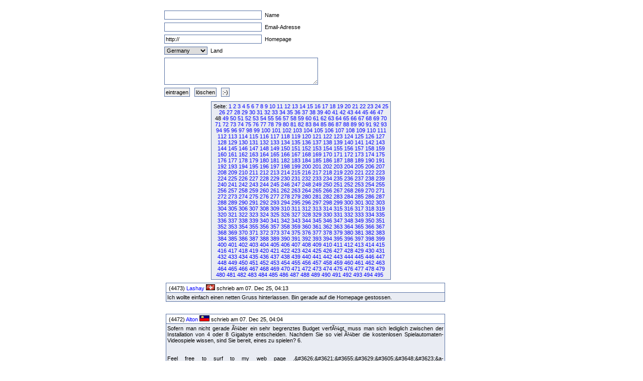

--- FILE ---
content_type: text/html
request_url: http://fruck-motorsport.de/guestbox/guestbox.php?0&270&870&1770&1630&1310&1050&4050&5650&4510&4080&130&2320&690&Anfangsposition=470
body_size: 5468
content:
  <!DOCTYPE HTML PUBLIC "-//W3C//DTD XHTML 1.0 Transitional//EN" "http://www.w3.org/TR/xhtml1/DTD/xhtml1-transitional.dtd">

  <html>
    <head>
      <title>Guestbox 0.95</title>
      <link rel="stylesheet" href="./gb_style.css" type="text/css" />
      <meta http-equiv="Content-Type" content="text/html; charset=iso-8859-1" />
      <meta name=keywords content="Guestbox, Gästebuch, Guestbook, PHP, Script, Skript, Scripts, Michael, Salzer, www.flinkthink.ch, Salzer Design, Webdesign, Gratis, 0.95" />
      <meta name="generator" content="Michael Salzer www.flinkthink.ch" />
      <meta name="language" content="German, de, deutsch" />
      <script type="text/javascript" src="javascript.js"></script>
    </head>
    <body>
      <div id="all">
        <form action="/guestbox/guestbox.php?0&amp;270&amp;870&amp;1770&amp;1630&amp;1310&amp;1050&amp;4050&amp;5650&amp;4510&amp;4080&amp;130&amp;2320&amp;690&amp;Anfangsposition=470" name="sms" METHOD="post" onSubmit="return ueberpruefe();">
    <!-- ANFANG DER FALLE -->
    <div style="width:0px;height:0px;overflow:hidden;display:none">
    URL: <input type=text name=url /><br />
    Text: <input type=text name=text /><br />

    Name: <input type=text name=name /><br />
    Email: <input type=text name=mail /><br />
    </div>
    <!-- ENDE DER FALLE -->
<input type="text" name="namexy" value="" size="30" maxlength="40" /> Name<br />
<input type="text" name="mailxy" value="" size="30" maxlength="60" /> Email-Adresse<br />
<input type="text" name="urlxy" value="http://" size="30" /> Homepage<br />
<select name="nationxy">
  <option value="Austria">Austria</option><option value="France">France</option><option value="Germany" selected="selected">Germany</option><option value="Liechtenstein">Liechtenstein</option><option value="Luxembourg">Luxembourg</option><option value="Switzerland">Switzerland</option></select> Land <br />
<textarea name="textxy" cols="35" rows="4"></textarea> <br />
<input type="hidden" name="spamnr" value="23783.1765474390" /><input type="submit" name="gesendet" value="eintragen" /> <input type="reset" name="reset" value="l&ouml;schen" /> <input onClick="window.open('./smilies.php','Name','toolbar=no,status=no,menubar=no,width=95,height=145')" type="button" name="smilies" value=":-)" />
</form><div class="hinweis"><div>Seite:&nbsp;<a href="/guestbox/guestbox.php?0&270&870&1770&1630&1310&1050&4050&5650&4510&4080&130&2320&690&470&amp;Anfangsposition=0">1</a> <a href="/guestbox/guestbox.php?0&270&870&1770&1630&1310&1050&4050&5650&4510&4080&130&2320&690&470&amp;Anfangsposition=10">2</a> <a href="/guestbox/guestbox.php?0&270&870&1770&1630&1310&1050&4050&5650&4510&4080&130&2320&690&470&amp;Anfangsposition=20">3</a> <a href="/guestbox/guestbox.php?0&270&870&1770&1630&1310&1050&4050&5650&4510&4080&130&2320&690&470&amp;Anfangsposition=30">4</a> <a href="/guestbox/guestbox.php?0&270&870&1770&1630&1310&1050&4050&5650&4510&4080&130&2320&690&470&amp;Anfangsposition=40">5</a> <a href="/guestbox/guestbox.php?0&270&870&1770&1630&1310&1050&4050&5650&4510&4080&130&2320&690&470&amp;Anfangsposition=50">6</a> <a href="/guestbox/guestbox.php?0&270&870&1770&1630&1310&1050&4050&5650&4510&4080&130&2320&690&470&amp;Anfangsposition=60">7</a> <a href="/guestbox/guestbox.php?0&270&870&1770&1630&1310&1050&4050&5650&4510&4080&130&2320&690&470&amp;Anfangsposition=70">8</a> <a href="/guestbox/guestbox.php?0&270&870&1770&1630&1310&1050&4050&5650&4510&4080&130&2320&690&470&amp;Anfangsposition=80">9</a> <a href="/guestbox/guestbox.php?0&270&870&1770&1630&1310&1050&4050&5650&4510&4080&130&2320&690&470&amp;Anfangsposition=90">10</a> <a href="/guestbox/guestbox.php?0&270&870&1770&1630&1310&1050&4050&5650&4510&4080&130&2320&690&470&amp;Anfangsposition=100">11</a> <a href="/guestbox/guestbox.php?0&270&870&1770&1630&1310&1050&4050&5650&4510&4080&130&2320&690&470&amp;Anfangsposition=110">12</a> <a href="/guestbox/guestbox.php?0&270&870&1770&1630&1310&1050&4050&5650&4510&4080&130&2320&690&470&amp;Anfangsposition=120">13</a> <a href="/guestbox/guestbox.php?0&270&870&1770&1630&1310&1050&4050&5650&4510&4080&130&2320&690&470&amp;Anfangsposition=130">14</a> <a href="/guestbox/guestbox.php?0&270&870&1770&1630&1310&1050&4050&5650&4510&4080&130&2320&690&470&amp;Anfangsposition=140">15</a> <a href="/guestbox/guestbox.php?0&270&870&1770&1630&1310&1050&4050&5650&4510&4080&130&2320&690&470&amp;Anfangsposition=150">16</a> <a href="/guestbox/guestbox.php?0&270&870&1770&1630&1310&1050&4050&5650&4510&4080&130&2320&690&470&amp;Anfangsposition=160">17</a> <a href="/guestbox/guestbox.php?0&270&870&1770&1630&1310&1050&4050&5650&4510&4080&130&2320&690&470&amp;Anfangsposition=170">18</a> <a href="/guestbox/guestbox.php?0&270&870&1770&1630&1310&1050&4050&5650&4510&4080&130&2320&690&470&amp;Anfangsposition=180">19</a> <a href="/guestbox/guestbox.php?0&270&870&1770&1630&1310&1050&4050&5650&4510&4080&130&2320&690&470&amp;Anfangsposition=190">20</a> <a href="/guestbox/guestbox.php?0&270&870&1770&1630&1310&1050&4050&5650&4510&4080&130&2320&690&470&amp;Anfangsposition=200">21</a> <a href="/guestbox/guestbox.php?0&270&870&1770&1630&1310&1050&4050&5650&4510&4080&130&2320&690&470&amp;Anfangsposition=210">22</a> <a href="/guestbox/guestbox.php?0&270&870&1770&1630&1310&1050&4050&5650&4510&4080&130&2320&690&470&amp;Anfangsposition=220">23</a> <a href="/guestbox/guestbox.php?0&270&870&1770&1630&1310&1050&4050&5650&4510&4080&130&2320&690&470&amp;Anfangsposition=230">24</a> <a href="/guestbox/guestbox.php?0&270&870&1770&1630&1310&1050&4050&5650&4510&4080&130&2320&690&470&amp;Anfangsposition=240">25</a> <a href="/guestbox/guestbox.php?0&270&870&1770&1630&1310&1050&4050&5650&4510&4080&130&2320&690&470&amp;Anfangsposition=250">26</a> <a href="/guestbox/guestbox.php?0&270&870&1770&1630&1310&1050&4050&5650&4510&4080&130&2320&690&470&amp;Anfangsposition=260">27</a> <a href="/guestbox/guestbox.php?0&270&870&1770&1630&1310&1050&4050&5650&4510&4080&130&2320&690&470&amp;Anfangsposition=270">28</a> <a href="/guestbox/guestbox.php?0&270&870&1770&1630&1310&1050&4050&5650&4510&4080&130&2320&690&470&amp;Anfangsposition=280">29</a> <a href="/guestbox/guestbox.php?0&270&870&1770&1630&1310&1050&4050&5650&4510&4080&130&2320&690&470&amp;Anfangsposition=290">30</a> <a href="/guestbox/guestbox.php?0&270&870&1770&1630&1310&1050&4050&5650&4510&4080&130&2320&690&470&amp;Anfangsposition=300">31</a> <a href="/guestbox/guestbox.php?0&270&870&1770&1630&1310&1050&4050&5650&4510&4080&130&2320&690&470&amp;Anfangsposition=310">32</a> <a href="/guestbox/guestbox.php?0&270&870&1770&1630&1310&1050&4050&5650&4510&4080&130&2320&690&470&amp;Anfangsposition=320">33</a> <a href="/guestbox/guestbox.php?0&270&870&1770&1630&1310&1050&4050&5650&4510&4080&130&2320&690&470&amp;Anfangsposition=330">34</a> <a href="/guestbox/guestbox.php?0&270&870&1770&1630&1310&1050&4050&5650&4510&4080&130&2320&690&470&amp;Anfangsposition=340">35</a> <a href="/guestbox/guestbox.php?0&270&870&1770&1630&1310&1050&4050&5650&4510&4080&130&2320&690&470&amp;Anfangsposition=350">36</a> <a href="/guestbox/guestbox.php?0&270&870&1770&1630&1310&1050&4050&5650&4510&4080&130&2320&690&470&amp;Anfangsposition=360">37</a> <a href="/guestbox/guestbox.php?0&270&870&1770&1630&1310&1050&4050&5650&4510&4080&130&2320&690&470&amp;Anfangsposition=370">38</a> <a href="/guestbox/guestbox.php?0&270&870&1770&1630&1310&1050&4050&5650&4510&4080&130&2320&690&470&amp;Anfangsposition=380">39</a> <a href="/guestbox/guestbox.php?0&270&870&1770&1630&1310&1050&4050&5650&4510&4080&130&2320&690&470&amp;Anfangsposition=390">40</a> <a href="/guestbox/guestbox.php?0&270&870&1770&1630&1310&1050&4050&5650&4510&4080&130&2320&690&470&amp;Anfangsposition=400">41</a> <a href="/guestbox/guestbox.php?0&270&870&1770&1630&1310&1050&4050&5650&4510&4080&130&2320&690&470&amp;Anfangsposition=410">42</a> <a href="/guestbox/guestbox.php?0&270&870&1770&1630&1310&1050&4050&5650&4510&4080&130&2320&690&470&amp;Anfangsposition=420">43</a> <a href="/guestbox/guestbox.php?0&270&870&1770&1630&1310&1050&4050&5650&4510&4080&130&2320&690&470&amp;Anfangsposition=430">44</a> <a href="/guestbox/guestbox.php?0&270&870&1770&1630&1310&1050&4050&5650&4510&4080&130&2320&690&470&amp;Anfangsposition=440">45</a> <a href="/guestbox/guestbox.php?0&270&870&1770&1630&1310&1050&4050&5650&4510&4080&130&2320&690&470&amp;Anfangsposition=450">46</a> <a href="/guestbox/guestbox.php?0&270&870&1770&1630&1310&1050&4050&5650&4510&4080&130&2320&690&470&amp;Anfangsposition=460">47</a> 48&nbsp;<a href="/guestbox/guestbox.php?0&270&870&1770&1630&1310&1050&4050&5650&4510&4080&130&2320&690&470&amp;Anfangsposition=480">49</a> <a href="/guestbox/guestbox.php?0&270&870&1770&1630&1310&1050&4050&5650&4510&4080&130&2320&690&470&amp;Anfangsposition=490">50</a> <a href="/guestbox/guestbox.php?0&270&870&1770&1630&1310&1050&4050&5650&4510&4080&130&2320&690&470&amp;Anfangsposition=500">51</a> <a href="/guestbox/guestbox.php?0&270&870&1770&1630&1310&1050&4050&5650&4510&4080&130&2320&690&470&amp;Anfangsposition=510">52</a> <a href="/guestbox/guestbox.php?0&270&870&1770&1630&1310&1050&4050&5650&4510&4080&130&2320&690&470&amp;Anfangsposition=520">53</a> <a href="/guestbox/guestbox.php?0&270&870&1770&1630&1310&1050&4050&5650&4510&4080&130&2320&690&470&amp;Anfangsposition=530">54</a> <a href="/guestbox/guestbox.php?0&270&870&1770&1630&1310&1050&4050&5650&4510&4080&130&2320&690&470&amp;Anfangsposition=540">55</a> <a href="/guestbox/guestbox.php?0&270&870&1770&1630&1310&1050&4050&5650&4510&4080&130&2320&690&470&amp;Anfangsposition=550">56</a> <a href="/guestbox/guestbox.php?0&270&870&1770&1630&1310&1050&4050&5650&4510&4080&130&2320&690&470&amp;Anfangsposition=560">57</a> <a href="/guestbox/guestbox.php?0&270&870&1770&1630&1310&1050&4050&5650&4510&4080&130&2320&690&470&amp;Anfangsposition=570">58</a> <a href="/guestbox/guestbox.php?0&270&870&1770&1630&1310&1050&4050&5650&4510&4080&130&2320&690&470&amp;Anfangsposition=580">59</a> <a href="/guestbox/guestbox.php?0&270&870&1770&1630&1310&1050&4050&5650&4510&4080&130&2320&690&470&amp;Anfangsposition=590">60</a> <a href="/guestbox/guestbox.php?0&270&870&1770&1630&1310&1050&4050&5650&4510&4080&130&2320&690&470&amp;Anfangsposition=600">61</a> <a href="/guestbox/guestbox.php?0&270&870&1770&1630&1310&1050&4050&5650&4510&4080&130&2320&690&470&amp;Anfangsposition=610">62</a> <a href="/guestbox/guestbox.php?0&270&870&1770&1630&1310&1050&4050&5650&4510&4080&130&2320&690&470&amp;Anfangsposition=620">63</a> <a href="/guestbox/guestbox.php?0&270&870&1770&1630&1310&1050&4050&5650&4510&4080&130&2320&690&470&amp;Anfangsposition=630">64</a> <a href="/guestbox/guestbox.php?0&270&870&1770&1630&1310&1050&4050&5650&4510&4080&130&2320&690&470&amp;Anfangsposition=640">65</a> <a href="/guestbox/guestbox.php?0&270&870&1770&1630&1310&1050&4050&5650&4510&4080&130&2320&690&470&amp;Anfangsposition=650">66</a> <a href="/guestbox/guestbox.php?0&270&870&1770&1630&1310&1050&4050&5650&4510&4080&130&2320&690&470&amp;Anfangsposition=660">67</a> <a href="/guestbox/guestbox.php?0&270&870&1770&1630&1310&1050&4050&5650&4510&4080&130&2320&690&470&amp;Anfangsposition=670">68</a> <a href="/guestbox/guestbox.php?0&270&870&1770&1630&1310&1050&4050&5650&4510&4080&130&2320&690&470&amp;Anfangsposition=680">69</a> <a href="/guestbox/guestbox.php?0&270&870&1770&1630&1310&1050&4050&5650&4510&4080&130&2320&690&470&amp;Anfangsposition=690">70</a> <a href="/guestbox/guestbox.php?0&270&870&1770&1630&1310&1050&4050&5650&4510&4080&130&2320&690&470&amp;Anfangsposition=700">71</a> <a href="/guestbox/guestbox.php?0&270&870&1770&1630&1310&1050&4050&5650&4510&4080&130&2320&690&470&amp;Anfangsposition=710">72</a> <a href="/guestbox/guestbox.php?0&270&870&1770&1630&1310&1050&4050&5650&4510&4080&130&2320&690&470&amp;Anfangsposition=720">73</a> <a href="/guestbox/guestbox.php?0&270&870&1770&1630&1310&1050&4050&5650&4510&4080&130&2320&690&470&amp;Anfangsposition=730">74</a> <a href="/guestbox/guestbox.php?0&270&870&1770&1630&1310&1050&4050&5650&4510&4080&130&2320&690&470&amp;Anfangsposition=740">75</a> <a href="/guestbox/guestbox.php?0&270&870&1770&1630&1310&1050&4050&5650&4510&4080&130&2320&690&470&amp;Anfangsposition=750">76</a> <a href="/guestbox/guestbox.php?0&270&870&1770&1630&1310&1050&4050&5650&4510&4080&130&2320&690&470&amp;Anfangsposition=760">77</a> <a href="/guestbox/guestbox.php?0&270&870&1770&1630&1310&1050&4050&5650&4510&4080&130&2320&690&470&amp;Anfangsposition=770">78</a> <a href="/guestbox/guestbox.php?0&270&870&1770&1630&1310&1050&4050&5650&4510&4080&130&2320&690&470&amp;Anfangsposition=780">79</a> <a href="/guestbox/guestbox.php?0&270&870&1770&1630&1310&1050&4050&5650&4510&4080&130&2320&690&470&amp;Anfangsposition=790">80</a> <a href="/guestbox/guestbox.php?0&270&870&1770&1630&1310&1050&4050&5650&4510&4080&130&2320&690&470&amp;Anfangsposition=800">81</a> <a href="/guestbox/guestbox.php?0&270&870&1770&1630&1310&1050&4050&5650&4510&4080&130&2320&690&470&amp;Anfangsposition=810">82</a> <a href="/guestbox/guestbox.php?0&270&870&1770&1630&1310&1050&4050&5650&4510&4080&130&2320&690&470&amp;Anfangsposition=820">83</a> <a href="/guestbox/guestbox.php?0&270&870&1770&1630&1310&1050&4050&5650&4510&4080&130&2320&690&470&amp;Anfangsposition=830">84</a> <a href="/guestbox/guestbox.php?0&270&870&1770&1630&1310&1050&4050&5650&4510&4080&130&2320&690&470&amp;Anfangsposition=840">85</a> <a href="/guestbox/guestbox.php?0&270&870&1770&1630&1310&1050&4050&5650&4510&4080&130&2320&690&470&amp;Anfangsposition=850">86</a> <a href="/guestbox/guestbox.php?0&270&870&1770&1630&1310&1050&4050&5650&4510&4080&130&2320&690&470&amp;Anfangsposition=860">87</a> <a href="/guestbox/guestbox.php?0&270&870&1770&1630&1310&1050&4050&5650&4510&4080&130&2320&690&470&amp;Anfangsposition=870">88</a> <a href="/guestbox/guestbox.php?0&270&870&1770&1630&1310&1050&4050&5650&4510&4080&130&2320&690&470&amp;Anfangsposition=880">89</a> <a href="/guestbox/guestbox.php?0&270&870&1770&1630&1310&1050&4050&5650&4510&4080&130&2320&690&470&amp;Anfangsposition=890">90</a> <a href="/guestbox/guestbox.php?0&270&870&1770&1630&1310&1050&4050&5650&4510&4080&130&2320&690&470&amp;Anfangsposition=900">91</a> <a href="/guestbox/guestbox.php?0&270&870&1770&1630&1310&1050&4050&5650&4510&4080&130&2320&690&470&amp;Anfangsposition=910">92</a> <a href="/guestbox/guestbox.php?0&270&870&1770&1630&1310&1050&4050&5650&4510&4080&130&2320&690&470&amp;Anfangsposition=920">93</a> <a href="/guestbox/guestbox.php?0&270&870&1770&1630&1310&1050&4050&5650&4510&4080&130&2320&690&470&amp;Anfangsposition=930">94</a> <a href="/guestbox/guestbox.php?0&270&870&1770&1630&1310&1050&4050&5650&4510&4080&130&2320&690&470&amp;Anfangsposition=940">95</a> <a href="/guestbox/guestbox.php?0&270&870&1770&1630&1310&1050&4050&5650&4510&4080&130&2320&690&470&amp;Anfangsposition=950">96</a> <a href="/guestbox/guestbox.php?0&270&870&1770&1630&1310&1050&4050&5650&4510&4080&130&2320&690&470&amp;Anfangsposition=960">97</a> <a href="/guestbox/guestbox.php?0&270&870&1770&1630&1310&1050&4050&5650&4510&4080&130&2320&690&470&amp;Anfangsposition=970">98</a> <a href="/guestbox/guestbox.php?0&270&870&1770&1630&1310&1050&4050&5650&4510&4080&130&2320&690&470&amp;Anfangsposition=980">99</a> <a href="/guestbox/guestbox.php?0&270&870&1770&1630&1310&1050&4050&5650&4510&4080&130&2320&690&470&amp;Anfangsposition=990">100</a> <a href="/guestbox/guestbox.php?0&270&870&1770&1630&1310&1050&4050&5650&4510&4080&130&2320&690&470&amp;Anfangsposition=1000">101</a> <a href="/guestbox/guestbox.php?0&270&870&1770&1630&1310&1050&4050&5650&4510&4080&130&2320&690&470&amp;Anfangsposition=1010">102</a> <a href="/guestbox/guestbox.php?0&270&870&1770&1630&1310&1050&4050&5650&4510&4080&130&2320&690&470&amp;Anfangsposition=1020">103</a> <a href="/guestbox/guestbox.php?0&270&870&1770&1630&1310&1050&4050&5650&4510&4080&130&2320&690&470&amp;Anfangsposition=1030">104</a> <a href="/guestbox/guestbox.php?0&270&870&1770&1630&1310&1050&4050&5650&4510&4080&130&2320&690&470&amp;Anfangsposition=1040">105</a> <a href="/guestbox/guestbox.php?0&270&870&1770&1630&1310&1050&4050&5650&4510&4080&130&2320&690&470&amp;Anfangsposition=1050">106</a> <a href="/guestbox/guestbox.php?0&270&870&1770&1630&1310&1050&4050&5650&4510&4080&130&2320&690&470&amp;Anfangsposition=1060">107</a> <a href="/guestbox/guestbox.php?0&270&870&1770&1630&1310&1050&4050&5650&4510&4080&130&2320&690&470&amp;Anfangsposition=1070">108</a> <a href="/guestbox/guestbox.php?0&270&870&1770&1630&1310&1050&4050&5650&4510&4080&130&2320&690&470&amp;Anfangsposition=1080">109</a> <a href="/guestbox/guestbox.php?0&270&870&1770&1630&1310&1050&4050&5650&4510&4080&130&2320&690&470&amp;Anfangsposition=1090">110</a> <a href="/guestbox/guestbox.php?0&270&870&1770&1630&1310&1050&4050&5650&4510&4080&130&2320&690&470&amp;Anfangsposition=1100">111</a> <a href="/guestbox/guestbox.php?0&270&870&1770&1630&1310&1050&4050&5650&4510&4080&130&2320&690&470&amp;Anfangsposition=1110">112</a> <a href="/guestbox/guestbox.php?0&270&870&1770&1630&1310&1050&4050&5650&4510&4080&130&2320&690&470&amp;Anfangsposition=1120">113</a> <a href="/guestbox/guestbox.php?0&270&870&1770&1630&1310&1050&4050&5650&4510&4080&130&2320&690&470&amp;Anfangsposition=1130">114</a> <a href="/guestbox/guestbox.php?0&270&870&1770&1630&1310&1050&4050&5650&4510&4080&130&2320&690&470&amp;Anfangsposition=1140">115</a> <a href="/guestbox/guestbox.php?0&270&870&1770&1630&1310&1050&4050&5650&4510&4080&130&2320&690&470&amp;Anfangsposition=1150">116</a> <a href="/guestbox/guestbox.php?0&270&870&1770&1630&1310&1050&4050&5650&4510&4080&130&2320&690&470&amp;Anfangsposition=1160">117</a> <a href="/guestbox/guestbox.php?0&270&870&1770&1630&1310&1050&4050&5650&4510&4080&130&2320&690&470&amp;Anfangsposition=1170">118</a> <a href="/guestbox/guestbox.php?0&270&870&1770&1630&1310&1050&4050&5650&4510&4080&130&2320&690&470&amp;Anfangsposition=1180">119</a> <a href="/guestbox/guestbox.php?0&270&870&1770&1630&1310&1050&4050&5650&4510&4080&130&2320&690&470&amp;Anfangsposition=1190">120</a> <a href="/guestbox/guestbox.php?0&270&870&1770&1630&1310&1050&4050&5650&4510&4080&130&2320&690&470&amp;Anfangsposition=1200">121</a> <a href="/guestbox/guestbox.php?0&270&870&1770&1630&1310&1050&4050&5650&4510&4080&130&2320&690&470&amp;Anfangsposition=1210">122</a> <a href="/guestbox/guestbox.php?0&270&870&1770&1630&1310&1050&4050&5650&4510&4080&130&2320&690&470&amp;Anfangsposition=1220">123</a> <a href="/guestbox/guestbox.php?0&270&870&1770&1630&1310&1050&4050&5650&4510&4080&130&2320&690&470&amp;Anfangsposition=1230">124</a> <a href="/guestbox/guestbox.php?0&270&870&1770&1630&1310&1050&4050&5650&4510&4080&130&2320&690&470&amp;Anfangsposition=1240">125</a> <a href="/guestbox/guestbox.php?0&270&870&1770&1630&1310&1050&4050&5650&4510&4080&130&2320&690&470&amp;Anfangsposition=1250">126</a> <a href="/guestbox/guestbox.php?0&270&870&1770&1630&1310&1050&4050&5650&4510&4080&130&2320&690&470&amp;Anfangsposition=1260">127</a> <a href="/guestbox/guestbox.php?0&270&870&1770&1630&1310&1050&4050&5650&4510&4080&130&2320&690&470&amp;Anfangsposition=1270">128</a> <a href="/guestbox/guestbox.php?0&270&870&1770&1630&1310&1050&4050&5650&4510&4080&130&2320&690&470&amp;Anfangsposition=1280">129</a> <a href="/guestbox/guestbox.php?0&270&870&1770&1630&1310&1050&4050&5650&4510&4080&130&2320&690&470&amp;Anfangsposition=1290">130</a> <a href="/guestbox/guestbox.php?0&270&870&1770&1630&1310&1050&4050&5650&4510&4080&130&2320&690&470&amp;Anfangsposition=1300">131</a> <a href="/guestbox/guestbox.php?0&270&870&1770&1630&1310&1050&4050&5650&4510&4080&130&2320&690&470&amp;Anfangsposition=1310">132</a> <a href="/guestbox/guestbox.php?0&270&870&1770&1630&1310&1050&4050&5650&4510&4080&130&2320&690&470&amp;Anfangsposition=1320">133</a> <a href="/guestbox/guestbox.php?0&270&870&1770&1630&1310&1050&4050&5650&4510&4080&130&2320&690&470&amp;Anfangsposition=1330">134</a> <a href="/guestbox/guestbox.php?0&270&870&1770&1630&1310&1050&4050&5650&4510&4080&130&2320&690&470&amp;Anfangsposition=1340">135</a> <a href="/guestbox/guestbox.php?0&270&870&1770&1630&1310&1050&4050&5650&4510&4080&130&2320&690&470&amp;Anfangsposition=1350">136</a> <a href="/guestbox/guestbox.php?0&270&870&1770&1630&1310&1050&4050&5650&4510&4080&130&2320&690&470&amp;Anfangsposition=1360">137</a> <a href="/guestbox/guestbox.php?0&270&870&1770&1630&1310&1050&4050&5650&4510&4080&130&2320&690&470&amp;Anfangsposition=1370">138</a> <a href="/guestbox/guestbox.php?0&270&870&1770&1630&1310&1050&4050&5650&4510&4080&130&2320&690&470&amp;Anfangsposition=1380">139</a> <a href="/guestbox/guestbox.php?0&270&870&1770&1630&1310&1050&4050&5650&4510&4080&130&2320&690&470&amp;Anfangsposition=1390">140</a> <a href="/guestbox/guestbox.php?0&270&870&1770&1630&1310&1050&4050&5650&4510&4080&130&2320&690&470&amp;Anfangsposition=1400">141</a> <a href="/guestbox/guestbox.php?0&270&870&1770&1630&1310&1050&4050&5650&4510&4080&130&2320&690&470&amp;Anfangsposition=1410">142</a> <a href="/guestbox/guestbox.php?0&270&870&1770&1630&1310&1050&4050&5650&4510&4080&130&2320&690&470&amp;Anfangsposition=1420">143</a> <a href="/guestbox/guestbox.php?0&270&870&1770&1630&1310&1050&4050&5650&4510&4080&130&2320&690&470&amp;Anfangsposition=1430">144</a> <a href="/guestbox/guestbox.php?0&270&870&1770&1630&1310&1050&4050&5650&4510&4080&130&2320&690&470&amp;Anfangsposition=1440">145</a> <a href="/guestbox/guestbox.php?0&270&870&1770&1630&1310&1050&4050&5650&4510&4080&130&2320&690&470&amp;Anfangsposition=1450">146</a> <a href="/guestbox/guestbox.php?0&270&870&1770&1630&1310&1050&4050&5650&4510&4080&130&2320&690&470&amp;Anfangsposition=1460">147</a> <a href="/guestbox/guestbox.php?0&270&870&1770&1630&1310&1050&4050&5650&4510&4080&130&2320&690&470&amp;Anfangsposition=1470">148</a> <a href="/guestbox/guestbox.php?0&270&870&1770&1630&1310&1050&4050&5650&4510&4080&130&2320&690&470&amp;Anfangsposition=1480">149</a> <a href="/guestbox/guestbox.php?0&270&870&1770&1630&1310&1050&4050&5650&4510&4080&130&2320&690&470&amp;Anfangsposition=1490">150</a> <a href="/guestbox/guestbox.php?0&270&870&1770&1630&1310&1050&4050&5650&4510&4080&130&2320&690&470&amp;Anfangsposition=1500">151</a> <a href="/guestbox/guestbox.php?0&270&870&1770&1630&1310&1050&4050&5650&4510&4080&130&2320&690&470&amp;Anfangsposition=1510">152</a> <a href="/guestbox/guestbox.php?0&270&870&1770&1630&1310&1050&4050&5650&4510&4080&130&2320&690&470&amp;Anfangsposition=1520">153</a> <a href="/guestbox/guestbox.php?0&270&870&1770&1630&1310&1050&4050&5650&4510&4080&130&2320&690&470&amp;Anfangsposition=1530">154</a> <a href="/guestbox/guestbox.php?0&270&870&1770&1630&1310&1050&4050&5650&4510&4080&130&2320&690&470&amp;Anfangsposition=1540">155</a> <a href="/guestbox/guestbox.php?0&270&870&1770&1630&1310&1050&4050&5650&4510&4080&130&2320&690&470&amp;Anfangsposition=1550">156</a> <a href="/guestbox/guestbox.php?0&270&870&1770&1630&1310&1050&4050&5650&4510&4080&130&2320&690&470&amp;Anfangsposition=1560">157</a> <a href="/guestbox/guestbox.php?0&270&870&1770&1630&1310&1050&4050&5650&4510&4080&130&2320&690&470&amp;Anfangsposition=1570">158</a> <a href="/guestbox/guestbox.php?0&270&870&1770&1630&1310&1050&4050&5650&4510&4080&130&2320&690&470&amp;Anfangsposition=1580">159</a> <a href="/guestbox/guestbox.php?0&270&870&1770&1630&1310&1050&4050&5650&4510&4080&130&2320&690&470&amp;Anfangsposition=1590">160</a> <a href="/guestbox/guestbox.php?0&270&870&1770&1630&1310&1050&4050&5650&4510&4080&130&2320&690&470&amp;Anfangsposition=1600">161</a> <a href="/guestbox/guestbox.php?0&270&870&1770&1630&1310&1050&4050&5650&4510&4080&130&2320&690&470&amp;Anfangsposition=1610">162</a> <a href="/guestbox/guestbox.php?0&270&870&1770&1630&1310&1050&4050&5650&4510&4080&130&2320&690&470&amp;Anfangsposition=1620">163</a> <a href="/guestbox/guestbox.php?0&270&870&1770&1630&1310&1050&4050&5650&4510&4080&130&2320&690&470&amp;Anfangsposition=1630">164</a> <a href="/guestbox/guestbox.php?0&270&870&1770&1630&1310&1050&4050&5650&4510&4080&130&2320&690&470&amp;Anfangsposition=1640">165</a> <a href="/guestbox/guestbox.php?0&270&870&1770&1630&1310&1050&4050&5650&4510&4080&130&2320&690&470&amp;Anfangsposition=1650">166</a> <a href="/guestbox/guestbox.php?0&270&870&1770&1630&1310&1050&4050&5650&4510&4080&130&2320&690&470&amp;Anfangsposition=1660">167</a> <a href="/guestbox/guestbox.php?0&270&870&1770&1630&1310&1050&4050&5650&4510&4080&130&2320&690&470&amp;Anfangsposition=1670">168</a> <a href="/guestbox/guestbox.php?0&270&870&1770&1630&1310&1050&4050&5650&4510&4080&130&2320&690&470&amp;Anfangsposition=1680">169</a> <a href="/guestbox/guestbox.php?0&270&870&1770&1630&1310&1050&4050&5650&4510&4080&130&2320&690&470&amp;Anfangsposition=1690">170</a> <a href="/guestbox/guestbox.php?0&270&870&1770&1630&1310&1050&4050&5650&4510&4080&130&2320&690&470&amp;Anfangsposition=1700">171</a> <a href="/guestbox/guestbox.php?0&270&870&1770&1630&1310&1050&4050&5650&4510&4080&130&2320&690&470&amp;Anfangsposition=1710">172</a> <a href="/guestbox/guestbox.php?0&270&870&1770&1630&1310&1050&4050&5650&4510&4080&130&2320&690&470&amp;Anfangsposition=1720">173</a> <a href="/guestbox/guestbox.php?0&270&870&1770&1630&1310&1050&4050&5650&4510&4080&130&2320&690&470&amp;Anfangsposition=1730">174</a> <a href="/guestbox/guestbox.php?0&270&870&1770&1630&1310&1050&4050&5650&4510&4080&130&2320&690&470&amp;Anfangsposition=1740">175</a> <a href="/guestbox/guestbox.php?0&270&870&1770&1630&1310&1050&4050&5650&4510&4080&130&2320&690&470&amp;Anfangsposition=1750">176</a> <a href="/guestbox/guestbox.php?0&270&870&1770&1630&1310&1050&4050&5650&4510&4080&130&2320&690&470&amp;Anfangsposition=1760">177</a> <a href="/guestbox/guestbox.php?0&270&870&1770&1630&1310&1050&4050&5650&4510&4080&130&2320&690&470&amp;Anfangsposition=1770">178</a> <a href="/guestbox/guestbox.php?0&270&870&1770&1630&1310&1050&4050&5650&4510&4080&130&2320&690&470&amp;Anfangsposition=1780">179</a> <a href="/guestbox/guestbox.php?0&270&870&1770&1630&1310&1050&4050&5650&4510&4080&130&2320&690&470&amp;Anfangsposition=1790">180</a> <a href="/guestbox/guestbox.php?0&270&870&1770&1630&1310&1050&4050&5650&4510&4080&130&2320&690&470&amp;Anfangsposition=1800">181</a> <a href="/guestbox/guestbox.php?0&270&870&1770&1630&1310&1050&4050&5650&4510&4080&130&2320&690&470&amp;Anfangsposition=1810">182</a> <a href="/guestbox/guestbox.php?0&270&870&1770&1630&1310&1050&4050&5650&4510&4080&130&2320&690&470&amp;Anfangsposition=1820">183</a> <a href="/guestbox/guestbox.php?0&270&870&1770&1630&1310&1050&4050&5650&4510&4080&130&2320&690&470&amp;Anfangsposition=1830">184</a> <a href="/guestbox/guestbox.php?0&270&870&1770&1630&1310&1050&4050&5650&4510&4080&130&2320&690&470&amp;Anfangsposition=1840">185</a> <a href="/guestbox/guestbox.php?0&270&870&1770&1630&1310&1050&4050&5650&4510&4080&130&2320&690&470&amp;Anfangsposition=1850">186</a> <a href="/guestbox/guestbox.php?0&270&870&1770&1630&1310&1050&4050&5650&4510&4080&130&2320&690&470&amp;Anfangsposition=1860">187</a> <a href="/guestbox/guestbox.php?0&270&870&1770&1630&1310&1050&4050&5650&4510&4080&130&2320&690&470&amp;Anfangsposition=1870">188</a> <a href="/guestbox/guestbox.php?0&270&870&1770&1630&1310&1050&4050&5650&4510&4080&130&2320&690&470&amp;Anfangsposition=1880">189</a> <a href="/guestbox/guestbox.php?0&270&870&1770&1630&1310&1050&4050&5650&4510&4080&130&2320&690&470&amp;Anfangsposition=1890">190</a> <a href="/guestbox/guestbox.php?0&270&870&1770&1630&1310&1050&4050&5650&4510&4080&130&2320&690&470&amp;Anfangsposition=1900">191</a> <a href="/guestbox/guestbox.php?0&270&870&1770&1630&1310&1050&4050&5650&4510&4080&130&2320&690&470&amp;Anfangsposition=1910">192</a> <a href="/guestbox/guestbox.php?0&270&870&1770&1630&1310&1050&4050&5650&4510&4080&130&2320&690&470&amp;Anfangsposition=1920">193</a> <a href="/guestbox/guestbox.php?0&270&870&1770&1630&1310&1050&4050&5650&4510&4080&130&2320&690&470&amp;Anfangsposition=1930">194</a> <a href="/guestbox/guestbox.php?0&270&870&1770&1630&1310&1050&4050&5650&4510&4080&130&2320&690&470&amp;Anfangsposition=1940">195</a> <a href="/guestbox/guestbox.php?0&270&870&1770&1630&1310&1050&4050&5650&4510&4080&130&2320&690&470&amp;Anfangsposition=1950">196</a> <a href="/guestbox/guestbox.php?0&270&870&1770&1630&1310&1050&4050&5650&4510&4080&130&2320&690&470&amp;Anfangsposition=1960">197</a> <a href="/guestbox/guestbox.php?0&270&870&1770&1630&1310&1050&4050&5650&4510&4080&130&2320&690&470&amp;Anfangsposition=1970">198</a> <a href="/guestbox/guestbox.php?0&270&870&1770&1630&1310&1050&4050&5650&4510&4080&130&2320&690&470&amp;Anfangsposition=1980">199</a> <a href="/guestbox/guestbox.php?0&270&870&1770&1630&1310&1050&4050&5650&4510&4080&130&2320&690&470&amp;Anfangsposition=1990">200</a> <a href="/guestbox/guestbox.php?0&270&870&1770&1630&1310&1050&4050&5650&4510&4080&130&2320&690&470&amp;Anfangsposition=2000">201</a> <a href="/guestbox/guestbox.php?0&270&870&1770&1630&1310&1050&4050&5650&4510&4080&130&2320&690&470&amp;Anfangsposition=2010">202</a> <a href="/guestbox/guestbox.php?0&270&870&1770&1630&1310&1050&4050&5650&4510&4080&130&2320&690&470&amp;Anfangsposition=2020">203</a> <a href="/guestbox/guestbox.php?0&270&870&1770&1630&1310&1050&4050&5650&4510&4080&130&2320&690&470&amp;Anfangsposition=2030">204</a> <a href="/guestbox/guestbox.php?0&270&870&1770&1630&1310&1050&4050&5650&4510&4080&130&2320&690&470&amp;Anfangsposition=2040">205</a> <a href="/guestbox/guestbox.php?0&270&870&1770&1630&1310&1050&4050&5650&4510&4080&130&2320&690&470&amp;Anfangsposition=2050">206</a> <a href="/guestbox/guestbox.php?0&270&870&1770&1630&1310&1050&4050&5650&4510&4080&130&2320&690&470&amp;Anfangsposition=2060">207</a> <a href="/guestbox/guestbox.php?0&270&870&1770&1630&1310&1050&4050&5650&4510&4080&130&2320&690&470&amp;Anfangsposition=2070">208</a> <a href="/guestbox/guestbox.php?0&270&870&1770&1630&1310&1050&4050&5650&4510&4080&130&2320&690&470&amp;Anfangsposition=2080">209</a> <a href="/guestbox/guestbox.php?0&270&870&1770&1630&1310&1050&4050&5650&4510&4080&130&2320&690&470&amp;Anfangsposition=2090">210</a> <a href="/guestbox/guestbox.php?0&270&870&1770&1630&1310&1050&4050&5650&4510&4080&130&2320&690&470&amp;Anfangsposition=2100">211</a> <a href="/guestbox/guestbox.php?0&270&870&1770&1630&1310&1050&4050&5650&4510&4080&130&2320&690&470&amp;Anfangsposition=2110">212</a> <a href="/guestbox/guestbox.php?0&270&870&1770&1630&1310&1050&4050&5650&4510&4080&130&2320&690&470&amp;Anfangsposition=2120">213</a> <a href="/guestbox/guestbox.php?0&270&870&1770&1630&1310&1050&4050&5650&4510&4080&130&2320&690&470&amp;Anfangsposition=2130">214</a> <a href="/guestbox/guestbox.php?0&270&870&1770&1630&1310&1050&4050&5650&4510&4080&130&2320&690&470&amp;Anfangsposition=2140">215</a> <a href="/guestbox/guestbox.php?0&270&870&1770&1630&1310&1050&4050&5650&4510&4080&130&2320&690&470&amp;Anfangsposition=2150">216</a> <a href="/guestbox/guestbox.php?0&270&870&1770&1630&1310&1050&4050&5650&4510&4080&130&2320&690&470&amp;Anfangsposition=2160">217</a> <a href="/guestbox/guestbox.php?0&270&870&1770&1630&1310&1050&4050&5650&4510&4080&130&2320&690&470&amp;Anfangsposition=2170">218</a> <a href="/guestbox/guestbox.php?0&270&870&1770&1630&1310&1050&4050&5650&4510&4080&130&2320&690&470&amp;Anfangsposition=2180">219</a> <a href="/guestbox/guestbox.php?0&270&870&1770&1630&1310&1050&4050&5650&4510&4080&130&2320&690&470&amp;Anfangsposition=2190">220</a> <a href="/guestbox/guestbox.php?0&270&870&1770&1630&1310&1050&4050&5650&4510&4080&130&2320&690&470&amp;Anfangsposition=2200">221</a> <a href="/guestbox/guestbox.php?0&270&870&1770&1630&1310&1050&4050&5650&4510&4080&130&2320&690&470&amp;Anfangsposition=2210">222</a> <a href="/guestbox/guestbox.php?0&270&870&1770&1630&1310&1050&4050&5650&4510&4080&130&2320&690&470&amp;Anfangsposition=2220">223</a> <a href="/guestbox/guestbox.php?0&270&870&1770&1630&1310&1050&4050&5650&4510&4080&130&2320&690&470&amp;Anfangsposition=2230">224</a> <a href="/guestbox/guestbox.php?0&270&870&1770&1630&1310&1050&4050&5650&4510&4080&130&2320&690&470&amp;Anfangsposition=2240">225</a> <a href="/guestbox/guestbox.php?0&270&870&1770&1630&1310&1050&4050&5650&4510&4080&130&2320&690&470&amp;Anfangsposition=2250">226</a> <a href="/guestbox/guestbox.php?0&270&870&1770&1630&1310&1050&4050&5650&4510&4080&130&2320&690&470&amp;Anfangsposition=2260">227</a> <a href="/guestbox/guestbox.php?0&270&870&1770&1630&1310&1050&4050&5650&4510&4080&130&2320&690&470&amp;Anfangsposition=2270">228</a> <a href="/guestbox/guestbox.php?0&270&870&1770&1630&1310&1050&4050&5650&4510&4080&130&2320&690&470&amp;Anfangsposition=2280">229</a> <a href="/guestbox/guestbox.php?0&270&870&1770&1630&1310&1050&4050&5650&4510&4080&130&2320&690&470&amp;Anfangsposition=2290">230</a> <a href="/guestbox/guestbox.php?0&270&870&1770&1630&1310&1050&4050&5650&4510&4080&130&2320&690&470&amp;Anfangsposition=2300">231</a> <a href="/guestbox/guestbox.php?0&270&870&1770&1630&1310&1050&4050&5650&4510&4080&130&2320&690&470&amp;Anfangsposition=2310">232</a> <a href="/guestbox/guestbox.php?0&270&870&1770&1630&1310&1050&4050&5650&4510&4080&130&2320&690&470&amp;Anfangsposition=2320">233</a> <a href="/guestbox/guestbox.php?0&270&870&1770&1630&1310&1050&4050&5650&4510&4080&130&2320&690&470&amp;Anfangsposition=2330">234</a> <a href="/guestbox/guestbox.php?0&270&870&1770&1630&1310&1050&4050&5650&4510&4080&130&2320&690&470&amp;Anfangsposition=2340">235</a> <a href="/guestbox/guestbox.php?0&270&870&1770&1630&1310&1050&4050&5650&4510&4080&130&2320&690&470&amp;Anfangsposition=2350">236</a> <a href="/guestbox/guestbox.php?0&270&870&1770&1630&1310&1050&4050&5650&4510&4080&130&2320&690&470&amp;Anfangsposition=2360">237</a> <a href="/guestbox/guestbox.php?0&270&870&1770&1630&1310&1050&4050&5650&4510&4080&130&2320&690&470&amp;Anfangsposition=2370">238</a> <a href="/guestbox/guestbox.php?0&270&870&1770&1630&1310&1050&4050&5650&4510&4080&130&2320&690&470&amp;Anfangsposition=2380">239</a> <a href="/guestbox/guestbox.php?0&270&870&1770&1630&1310&1050&4050&5650&4510&4080&130&2320&690&470&amp;Anfangsposition=2390">240</a> <a href="/guestbox/guestbox.php?0&270&870&1770&1630&1310&1050&4050&5650&4510&4080&130&2320&690&470&amp;Anfangsposition=2400">241</a> <a href="/guestbox/guestbox.php?0&270&870&1770&1630&1310&1050&4050&5650&4510&4080&130&2320&690&470&amp;Anfangsposition=2410">242</a> <a href="/guestbox/guestbox.php?0&270&870&1770&1630&1310&1050&4050&5650&4510&4080&130&2320&690&470&amp;Anfangsposition=2420">243</a> <a href="/guestbox/guestbox.php?0&270&870&1770&1630&1310&1050&4050&5650&4510&4080&130&2320&690&470&amp;Anfangsposition=2430">244</a> <a href="/guestbox/guestbox.php?0&270&870&1770&1630&1310&1050&4050&5650&4510&4080&130&2320&690&470&amp;Anfangsposition=2440">245</a> <a href="/guestbox/guestbox.php?0&270&870&1770&1630&1310&1050&4050&5650&4510&4080&130&2320&690&470&amp;Anfangsposition=2450">246</a> <a href="/guestbox/guestbox.php?0&270&870&1770&1630&1310&1050&4050&5650&4510&4080&130&2320&690&470&amp;Anfangsposition=2460">247</a> <a href="/guestbox/guestbox.php?0&270&870&1770&1630&1310&1050&4050&5650&4510&4080&130&2320&690&470&amp;Anfangsposition=2470">248</a> <a href="/guestbox/guestbox.php?0&270&870&1770&1630&1310&1050&4050&5650&4510&4080&130&2320&690&470&amp;Anfangsposition=2480">249</a> <a href="/guestbox/guestbox.php?0&270&870&1770&1630&1310&1050&4050&5650&4510&4080&130&2320&690&470&amp;Anfangsposition=2490">250</a> <a href="/guestbox/guestbox.php?0&270&870&1770&1630&1310&1050&4050&5650&4510&4080&130&2320&690&470&amp;Anfangsposition=2500">251</a> <a href="/guestbox/guestbox.php?0&270&870&1770&1630&1310&1050&4050&5650&4510&4080&130&2320&690&470&amp;Anfangsposition=2510">252</a> <a href="/guestbox/guestbox.php?0&270&870&1770&1630&1310&1050&4050&5650&4510&4080&130&2320&690&470&amp;Anfangsposition=2520">253</a> <a href="/guestbox/guestbox.php?0&270&870&1770&1630&1310&1050&4050&5650&4510&4080&130&2320&690&470&amp;Anfangsposition=2530">254</a> <a href="/guestbox/guestbox.php?0&270&870&1770&1630&1310&1050&4050&5650&4510&4080&130&2320&690&470&amp;Anfangsposition=2540">255</a> <a href="/guestbox/guestbox.php?0&270&870&1770&1630&1310&1050&4050&5650&4510&4080&130&2320&690&470&amp;Anfangsposition=2550">256</a> <a href="/guestbox/guestbox.php?0&270&870&1770&1630&1310&1050&4050&5650&4510&4080&130&2320&690&470&amp;Anfangsposition=2560">257</a> <a href="/guestbox/guestbox.php?0&270&870&1770&1630&1310&1050&4050&5650&4510&4080&130&2320&690&470&amp;Anfangsposition=2570">258</a> <a href="/guestbox/guestbox.php?0&270&870&1770&1630&1310&1050&4050&5650&4510&4080&130&2320&690&470&amp;Anfangsposition=2580">259</a> <a href="/guestbox/guestbox.php?0&270&870&1770&1630&1310&1050&4050&5650&4510&4080&130&2320&690&470&amp;Anfangsposition=2590">260</a> <a href="/guestbox/guestbox.php?0&270&870&1770&1630&1310&1050&4050&5650&4510&4080&130&2320&690&470&amp;Anfangsposition=2600">261</a> <a href="/guestbox/guestbox.php?0&270&870&1770&1630&1310&1050&4050&5650&4510&4080&130&2320&690&470&amp;Anfangsposition=2610">262</a> <a href="/guestbox/guestbox.php?0&270&870&1770&1630&1310&1050&4050&5650&4510&4080&130&2320&690&470&amp;Anfangsposition=2620">263</a> <a href="/guestbox/guestbox.php?0&270&870&1770&1630&1310&1050&4050&5650&4510&4080&130&2320&690&470&amp;Anfangsposition=2630">264</a> <a href="/guestbox/guestbox.php?0&270&870&1770&1630&1310&1050&4050&5650&4510&4080&130&2320&690&470&amp;Anfangsposition=2640">265</a> <a href="/guestbox/guestbox.php?0&270&870&1770&1630&1310&1050&4050&5650&4510&4080&130&2320&690&470&amp;Anfangsposition=2650">266</a> <a href="/guestbox/guestbox.php?0&270&870&1770&1630&1310&1050&4050&5650&4510&4080&130&2320&690&470&amp;Anfangsposition=2660">267</a> <a href="/guestbox/guestbox.php?0&270&870&1770&1630&1310&1050&4050&5650&4510&4080&130&2320&690&470&amp;Anfangsposition=2670">268</a> <a href="/guestbox/guestbox.php?0&270&870&1770&1630&1310&1050&4050&5650&4510&4080&130&2320&690&470&amp;Anfangsposition=2680">269</a> <a href="/guestbox/guestbox.php?0&270&870&1770&1630&1310&1050&4050&5650&4510&4080&130&2320&690&470&amp;Anfangsposition=2690">270</a> <a href="/guestbox/guestbox.php?0&270&870&1770&1630&1310&1050&4050&5650&4510&4080&130&2320&690&470&amp;Anfangsposition=2700">271</a> <a href="/guestbox/guestbox.php?0&270&870&1770&1630&1310&1050&4050&5650&4510&4080&130&2320&690&470&amp;Anfangsposition=2710">272</a> <a href="/guestbox/guestbox.php?0&270&870&1770&1630&1310&1050&4050&5650&4510&4080&130&2320&690&470&amp;Anfangsposition=2720">273</a> <a href="/guestbox/guestbox.php?0&270&870&1770&1630&1310&1050&4050&5650&4510&4080&130&2320&690&470&amp;Anfangsposition=2730">274</a> <a href="/guestbox/guestbox.php?0&270&870&1770&1630&1310&1050&4050&5650&4510&4080&130&2320&690&470&amp;Anfangsposition=2740">275</a> <a href="/guestbox/guestbox.php?0&270&870&1770&1630&1310&1050&4050&5650&4510&4080&130&2320&690&470&amp;Anfangsposition=2750">276</a> <a href="/guestbox/guestbox.php?0&270&870&1770&1630&1310&1050&4050&5650&4510&4080&130&2320&690&470&amp;Anfangsposition=2760">277</a> <a href="/guestbox/guestbox.php?0&270&870&1770&1630&1310&1050&4050&5650&4510&4080&130&2320&690&470&amp;Anfangsposition=2770">278</a> <a href="/guestbox/guestbox.php?0&270&870&1770&1630&1310&1050&4050&5650&4510&4080&130&2320&690&470&amp;Anfangsposition=2780">279</a> <a href="/guestbox/guestbox.php?0&270&870&1770&1630&1310&1050&4050&5650&4510&4080&130&2320&690&470&amp;Anfangsposition=2790">280</a> <a href="/guestbox/guestbox.php?0&270&870&1770&1630&1310&1050&4050&5650&4510&4080&130&2320&690&470&amp;Anfangsposition=2800">281</a> <a href="/guestbox/guestbox.php?0&270&870&1770&1630&1310&1050&4050&5650&4510&4080&130&2320&690&470&amp;Anfangsposition=2810">282</a> <a href="/guestbox/guestbox.php?0&270&870&1770&1630&1310&1050&4050&5650&4510&4080&130&2320&690&470&amp;Anfangsposition=2820">283</a> <a href="/guestbox/guestbox.php?0&270&870&1770&1630&1310&1050&4050&5650&4510&4080&130&2320&690&470&amp;Anfangsposition=2830">284</a> <a href="/guestbox/guestbox.php?0&270&870&1770&1630&1310&1050&4050&5650&4510&4080&130&2320&690&470&amp;Anfangsposition=2840">285</a> <a href="/guestbox/guestbox.php?0&270&870&1770&1630&1310&1050&4050&5650&4510&4080&130&2320&690&470&amp;Anfangsposition=2850">286</a> <a href="/guestbox/guestbox.php?0&270&870&1770&1630&1310&1050&4050&5650&4510&4080&130&2320&690&470&amp;Anfangsposition=2860">287</a> <a href="/guestbox/guestbox.php?0&270&870&1770&1630&1310&1050&4050&5650&4510&4080&130&2320&690&470&amp;Anfangsposition=2870">288</a> <a href="/guestbox/guestbox.php?0&270&870&1770&1630&1310&1050&4050&5650&4510&4080&130&2320&690&470&amp;Anfangsposition=2880">289</a> <a href="/guestbox/guestbox.php?0&270&870&1770&1630&1310&1050&4050&5650&4510&4080&130&2320&690&470&amp;Anfangsposition=2890">290</a> <a href="/guestbox/guestbox.php?0&270&870&1770&1630&1310&1050&4050&5650&4510&4080&130&2320&690&470&amp;Anfangsposition=2900">291</a> <a href="/guestbox/guestbox.php?0&270&870&1770&1630&1310&1050&4050&5650&4510&4080&130&2320&690&470&amp;Anfangsposition=2910">292</a> <a href="/guestbox/guestbox.php?0&270&870&1770&1630&1310&1050&4050&5650&4510&4080&130&2320&690&470&amp;Anfangsposition=2920">293</a> <a href="/guestbox/guestbox.php?0&270&870&1770&1630&1310&1050&4050&5650&4510&4080&130&2320&690&470&amp;Anfangsposition=2930">294</a> <a href="/guestbox/guestbox.php?0&270&870&1770&1630&1310&1050&4050&5650&4510&4080&130&2320&690&470&amp;Anfangsposition=2940">295</a> <a href="/guestbox/guestbox.php?0&270&870&1770&1630&1310&1050&4050&5650&4510&4080&130&2320&690&470&amp;Anfangsposition=2950">296</a> <a href="/guestbox/guestbox.php?0&270&870&1770&1630&1310&1050&4050&5650&4510&4080&130&2320&690&470&amp;Anfangsposition=2960">297</a> <a href="/guestbox/guestbox.php?0&270&870&1770&1630&1310&1050&4050&5650&4510&4080&130&2320&690&470&amp;Anfangsposition=2970">298</a> <a href="/guestbox/guestbox.php?0&270&870&1770&1630&1310&1050&4050&5650&4510&4080&130&2320&690&470&amp;Anfangsposition=2980">299</a> <a href="/guestbox/guestbox.php?0&270&870&1770&1630&1310&1050&4050&5650&4510&4080&130&2320&690&470&amp;Anfangsposition=2990">300</a> <a href="/guestbox/guestbox.php?0&270&870&1770&1630&1310&1050&4050&5650&4510&4080&130&2320&690&470&amp;Anfangsposition=3000">301</a> <a href="/guestbox/guestbox.php?0&270&870&1770&1630&1310&1050&4050&5650&4510&4080&130&2320&690&470&amp;Anfangsposition=3010">302</a> <a href="/guestbox/guestbox.php?0&270&870&1770&1630&1310&1050&4050&5650&4510&4080&130&2320&690&470&amp;Anfangsposition=3020">303</a> <a href="/guestbox/guestbox.php?0&270&870&1770&1630&1310&1050&4050&5650&4510&4080&130&2320&690&470&amp;Anfangsposition=3030">304</a> <a href="/guestbox/guestbox.php?0&270&870&1770&1630&1310&1050&4050&5650&4510&4080&130&2320&690&470&amp;Anfangsposition=3040">305</a> <a href="/guestbox/guestbox.php?0&270&870&1770&1630&1310&1050&4050&5650&4510&4080&130&2320&690&470&amp;Anfangsposition=3050">306</a> <a href="/guestbox/guestbox.php?0&270&870&1770&1630&1310&1050&4050&5650&4510&4080&130&2320&690&470&amp;Anfangsposition=3060">307</a> <a href="/guestbox/guestbox.php?0&270&870&1770&1630&1310&1050&4050&5650&4510&4080&130&2320&690&470&amp;Anfangsposition=3070">308</a> <a href="/guestbox/guestbox.php?0&270&870&1770&1630&1310&1050&4050&5650&4510&4080&130&2320&690&470&amp;Anfangsposition=3080">309</a> <a href="/guestbox/guestbox.php?0&270&870&1770&1630&1310&1050&4050&5650&4510&4080&130&2320&690&470&amp;Anfangsposition=3090">310</a> <a href="/guestbox/guestbox.php?0&270&870&1770&1630&1310&1050&4050&5650&4510&4080&130&2320&690&470&amp;Anfangsposition=3100">311</a> <a href="/guestbox/guestbox.php?0&270&870&1770&1630&1310&1050&4050&5650&4510&4080&130&2320&690&470&amp;Anfangsposition=3110">312</a> <a href="/guestbox/guestbox.php?0&270&870&1770&1630&1310&1050&4050&5650&4510&4080&130&2320&690&470&amp;Anfangsposition=3120">313</a> <a href="/guestbox/guestbox.php?0&270&870&1770&1630&1310&1050&4050&5650&4510&4080&130&2320&690&470&amp;Anfangsposition=3130">314</a> <a href="/guestbox/guestbox.php?0&270&870&1770&1630&1310&1050&4050&5650&4510&4080&130&2320&690&470&amp;Anfangsposition=3140">315</a> <a href="/guestbox/guestbox.php?0&270&870&1770&1630&1310&1050&4050&5650&4510&4080&130&2320&690&470&amp;Anfangsposition=3150">316</a> <a href="/guestbox/guestbox.php?0&270&870&1770&1630&1310&1050&4050&5650&4510&4080&130&2320&690&470&amp;Anfangsposition=3160">317</a> <a href="/guestbox/guestbox.php?0&270&870&1770&1630&1310&1050&4050&5650&4510&4080&130&2320&690&470&amp;Anfangsposition=3170">318</a> <a href="/guestbox/guestbox.php?0&270&870&1770&1630&1310&1050&4050&5650&4510&4080&130&2320&690&470&amp;Anfangsposition=3180">319</a> <a href="/guestbox/guestbox.php?0&270&870&1770&1630&1310&1050&4050&5650&4510&4080&130&2320&690&470&amp;Anfangsposition=3190">320</a> <a href="/guestbox/guestbox.php?0&270&870&1770&1630&1310&1050&4050&5650&4510&4080&130&2320&690&470&amp;Anfangsposition=3200">321</a> <a href="/guestbox/guestbox.php?0&270&870&1770&1630&1310&1050&4050&5650&4510&4080&130&2320&690&470&amp;Anfangsposition=3210">322</a> <a href="/guestbox/guestbox.php?0&270&870&1770&1630&1310&1050&4050&5650&4510&4080&130&2320&690&470&amp;Anfangsposition=3220">323</a> <a href="/guestbox/guestbox.php?0&270&870&1770&1630&1310&1050&4050&5650&4510&4080&130&2320&690&470&amp;Anfangsposition=3230">324</a> <a href="/guestbox/guestbox.php?0&270&870&1770&1630&1310&1050&4050&5650&4510&4080&130&2320&690&470&amp;Anfangsposition=3240">325</a> <a href="/guestbox/guestbox.php?0&270&870&1770&1630&1310&1050&4050&5650&4510&4080&130&2320&690&470&amp;Anfangsposition=3250">326</a> <a href="/guestbox/guestbox.php?0&270&870&1770&1630&1310&1050&4050&5650&4510&4080&130&2320&690&470&amp;Anfangsposition=3260">327</a> <a href="/guestbox/guestbox.php?0&270&870&1770&1630&1310&1050&4050&5650&4510&4080&130&2320&690&470&amp;Anfangsposition=3270">328</a> <a href="/guestbox/guestbox.php?0&270&870&1770&1630&1310&1050&4050&5650&4510&4080&130&2320&690&470&amp;Anfangsposition=3280">329</a> <a href="/guestbox/guestbox.php?0&270&870&1770&1630&1310&1050&4050&5650&4510&4080&130&2320&690&470&amp;Anfangsposition=3290">330</a> <a href="/guestbox/guestbox.php?0&270&870&1770&1630&1310&1050&4050&5650&4510&4080&130&2320&690&470&amp;Anfangsposition=3300">331</a> <a href="/guestbox/guestbox.php?0&270&870&1770&1630&1310&1050&4050&5650&4510&4080&130&2320&690&470&amp;Anfangsposition=3310">332</a> <a href="/guestbox/guestbox.php?0&270&870&1770&1630&1310&1050&4050&5650&4510&4080&130&2320&690&470&amp;Anfangsposition=3320">333</a> <a href="/guestbox/guestbox.php?0&270&870&1770&1630&1310&1050&4050&5650&4510&4080&130&2320&690&470&amp;Anfangsposition=3330">334</a> <a href="/guestbox/guestbox.php?0&270&870&1770&1630&1310&1050&4050&5650&4510&4080&130&2320&690&470&amp;Anfangsposition=3340">335</a> <a href="/guestbox/guestbox.php?0&270&870&1770&1630&1310&1050&4050&5650&4510&4080&130&2320&690&470&amp;Anfangsposition=3350">336</a> <a href="/guestbox/guestbox.php?0&270&870&1770&1630&1310&1050&4050&5650&4510&4080&130&2320&690&470&amp;Anfangsposition=3360">337</a> <a href="/guestbox/guestbox.php?0&270&870&1770&1630&1310&1050&4050&5650&4510&4080&130&2320&690&470&amp;Anfangsposition=3370">338</a> <a href="/guestbox/guestbox.php?0&270&870&1770&1630&1310&1050&4050&5650&4510&4080&130&2320&690&470&amp;Anfangsposition=3380">339</a> <a href="/guestbox/guestbox.php?0&270&870&1770&1630&1310&1050&4050&5650&4510&4080&130&2320&690&470&amp;Anfangsposition=3390">340</a> <a href="/guestbox/guestbox.php?0&270&870&1770&1630&1310&1050&4050&5650&4510&4080&130&2320&690&470&amp;Anfangsposition=3400">341</a> <a href="/guestbox/guestbox.php?0&270&870&1770&1630&1310&1050&4050&5650&4510&4080&130&2320&690&470&amp;Anfangsposition=3410">342</a> <a href="/guestbox/guestbox.php?0&270&870&1770&1630&1310&1050&4050&5650&4510&4080&130&2320&690&470&amp;Anfangsposition=3420">343</a> <a href="/guestbox/guestbox.php?0&270&870&1770&1630&1310&1050&4050&5650&4510&4080&130&2320&690&470&amp;Anfangsposition=3430">344</a> <a href="/guestbox/guestbox.php?0&270&870&1770&1630&1310&1050&4050&5650&4510&4080&130&2320&690&470&amp;Anfangsposition=3440">345</a> <a href="/guestbox/guestbox.php?0&270&870&1770&1630&1310&1050&4050&5650&4510&4080&130&2320&690&470&amp;Anfangsposition=3450">346</a> <a href="/guestbox/guestbox.php?0&270&870&1770&1630&1310&1050&4050&5650&4510&4080&130&2320&690&470&amp;Anfangsposition=3460">347</a> <a href="/guestbox/guestbox.php?0&270&870&1770&1630&1310&1050&4050&5650&4510&4080&130&2320&690&470&amp;Anfangsposition=3470">348</a> <a href="/guestbox/guestbox.php?0&270&870&1770&1630&1310&1050&4050&5650&4510&4080&130&2320&690&470&amp;Anfangsposition=3480">349</a> <a href="/guestbox/guestbox.php?0&270&870&1770&1630&1310&1050&4050&5650&4510&4080&130&2320&690&470&amp;Anfangsposition=3490">350</a> <a href="/guestbox/guestbox.php?0&270&870&1770&1630&1310&1050&4050&5650&4510&4080&130&2320&690&470&amp;Anfangsposition=3500">351</a> <a href="/guestbox/guestbox.php?0&270&870&1770&1630&1310&1050&4050&5650&4510&4080&130&2320&690&470&amp;Anfangsposition=3510">352</a> <a href="/guestbox/guestbox.php?0&270&870&1770&1630&1310&1050&4050&5650&4510&4080&130&2320&690&470&amp;Anfangsposition=3520">353</a> <a href="/guestbox/guestbox.php?0&270&870&1770&1630&1310&1050&4050&5650&4510&4080&130&2320&690&470&amp;Anfangsposition=3530">354</a> <a href="/guestbox/guestbox.php?0&270&870&1770&1630&1310&1050&4050&5650&4510&4080&130&2320&690&470&amp;Anfangsposition=3540">355</a> <a href="/guestbox/guestbox.php?0&270&870&1770&1630&1310&1050&4050&5650&4510&4080&130&2320&690&470&amp;Anfangsposition=3550">356</a> <a href="/guestbox/guestbox.php?0&270&870&1770&1630&1310&1050&4050&5650&4510&4080&130&2320&690&470&amp;Anfangsposition=3560">357</a> <a href="/guestbox/guestbox.php?0&270&870&1770&1630&1310&1050&4050&5650&4510&4080&130&2320&690&470&amp;Anfangsposition=3570">358</a> <a href="/guestbox/guestbox.php?0&270&870&1770&1630&1310&1050&4050&5650&4510&4080&130&2320&690&470&amp;Anfangsposition=3580">359</a> <a href="/guestbox/guestbox.php?0&270&870&1770&1630&1310&1050&4050&5650&4510&4080&130&2320&690&470&amp;Anfangsposition=3590">360</a> <a href="/guestbox/guestbox.php?0&270&870&1770&1630&1310&1050&4050&5650&4510&4080&130&2320&690&470&amp;Anfangsposition=3600">361</a> <a href="/guestbox/guestbox.php?0&270&870&1770&1630&1310&1050&4050&5650&4510&4080&130&2320&690&470&amp;Anfangsposition=3610">362</a> <a href="/guestbox/guestbox.php?0&270&870&1770&1630&1310&1050&4050&5650&4510&4080&130&2320&690&470&amp;Anfangsposition=3620">363</a> <a href="/guestbox/guestbox.php?0&270&870&1770&1630&1310&1050&4050&5650&4510&4080&130&2320&690&470&amp;Anfangsposition=3630">364</a> <a href="/guestbox/guestbox.php?0&270&870&1770&1630&1310&1050&4050&5650&4510&4080&130&2320&690&470&amp;Anfangsposition=3640">365</a> <a href="/guestbox/guestbox.php?0&270&870&1770&1630&1310&1050&4050&5650&4510&4080&130&2320&690&470&amp;Anfangsposition=3650">366</a> <a href="/guestbox/guestbox.php?0&270&870&1770&1630&1310&1050&4050&5650&4510&4080&130&2320&690&470&amp;Anfangsposition=3660">367</a> <a href="/guestbox/guestbox.php?0&270&870&1770&1630&1310&1050&4050&5650&4510&4080&130&2320&690&470&amp;Anfangsposition=3670">368</a> <a href="/guestbox/guestbox.php?0&270&870&1770&1630&1310&1050&4050&5650&4510&4080&130&2320&690&470&amp;Anfangsposition=3680">369</a> <a href="/guestbox/guestbox.php?0&270&870&1770&1630&1310&1050&4050&5650&4510&4080&130&2320&690&470&amp;Anfangsposition=3690">370</a> <a href="/guestbox/guestbox.php?0&270&870&1770&1630&1310&1050&4050&5650&4510&4080&130&2320&690&470&amp;Anfangsposition=3700">371</a> <a href="/guestbox/guestbox.php?0&270&870&1770&1630&1310&1050&4050&5650&4510&4080&130&2320&690&470&amp;Anfangsposition=3710">372</a> <a href="/guestbox/guestbox.php?0&270&870&1770&1630&1310&1050&4050&5650&4510&4080&130&2320&690&470&amp;Anfangsposition=3720">373</a> <a href="/guestbox/guestbox.php?0&270&870&1770&1630&1310&1050&4050&5650&4510&4080&130&2320&690&470&amp;Anfangsposition=3730">374</a> <a href="/guestbox/guestbox.php?0&270&870&1770&1630&1310&1050&4050&5650&4510&4080&130&2320&690&470&amp;Anfangsposition=3740">375</a> <a href="/guestbox/guestbox.php?0&270&870&1770&1630&1310&1050&4050&5650&4510&4080&130&2320&690&470&amp;Anfangsposition=3750">376</a> <a href="/guestbox/guestbox.php?0&270&870&1770&1630&1310&1050&4050&5650&4510&4080&130&2320&690&470&amp;Anfangsposition=3760">377</a> <a href="/guestbox/guestbox.php?0&270&870&1770&1630&1310&1050&4050&5650&4510&4080&130&2320&690&470&amp;Anfangsposition=3770">378</a> <a href="/guestbox/guestbox.php?0&270&870&1770&1630&1310&1050&4050&5650&4510&4080&130&2320&690&470&amp;Anfangsposition=3780">379</a> <a href="/guestbox/guestbox.php?0&270&870&1770&1630&1310&1050&4050&5650&4510&4080&130&2320&690&470&amp;Anfangsposition=3790">380</a> <a href="/guestbox/guestbox.php?0&270&870&1770&1630&1310&1050&4050&5650&4510&4080&130&2320&690&470&amp;Anfangsposition=3800">381</a> <a href="/guestbox/guestbox.php?0&270&870&1770&1630&1310&1050&4050&5650&4510&4080&130&2320&690&470&amp;Anfangsposition=3810">382</a> <a href="/guestbox/guestbox.php?0&270&870&1770&1630&1310&1050&4050&5650&4510&4080&130&2320&690&470&amp;Anfangsposition=3820">383</a> <a href="/guestbox/guestbox.php?0&270&870&1770&1630&1310&1050&4050&5650&4510&4080&130&2320&690&470&amp;Anfangsposition=3830">384</a> <a href="/guestbox/guestbox.php?0&270&870&1770&1630&1310&1050&4050&5650&4510&4080&130&2320&690&470&amp;Anfangsposition=3840">385</a> <a href="/guestbox/guestbox.php?0&270&870&1770&1630&1310&1050&4050&5650&4510&4080&130&2320&690&470&amp;Anfangsposition=3850">386</a> <a href="/guestbox/guestbox.php?0&270&870&1770&1630&1310&1050&4050&5650&4510&4080&130&2320&690&470&amp;Anfangsposition=3860">387</a> <a href="/guestbox/guestbox.php?0&270&870&1770&1630&1310&1050&4050&5650&4510&4080&130&2320&690&470&amp;Anfangsposition=3870">388</a> <a href="/guestbox/guestbox.php?0&270&870&1770&1630&1310&1050&4050&5650&4510&4080&130&2320&690&470&amp;Anfangsposition=3880">389</a> <a href="/guestbox/guestbox.php?0&270&870&1770&1630&1310&1050&4050&5650&4510&4080&130&2320&690&470&amp;Anfangsposition=3890">390</a> <a href="/guestbox/guestbox.php?0&270&870&1770&1630&1310&1050&4050&5650&4510&4080&130&2320&690&470&amp;Anfangsposition=3900">391</a> <a href="/guestbox/guestbox.php?0&270&870&1770&1630&1310&1050&4050&5650&4510&4080&130&2320&690&470&amp;Anfangsposition=3910">392</a> <a href="/guestbox/guestbox.php?0&270&870&1770&1630&1310&1050&4050&5650&4510&4080&130&2320&690&470&amp;Anfangsposition=3920">393</a> <a href="/guestbox/guestbox.php?0&270&870&1770&1630&1310&1050&4050&5650&4510&4080&130&2320&690&470&amp;Anfangsposition=3930">394</a> <a href="/guestbox/guestbox.php?0&270&870&1770&1630&1310&1050&4050&5650&4510&4080&130&2320&690&470&amp;Anfangsposition=3940">395</a> <a href="/guestbox/guestbox.php?0&270&870&1770&1630&1310&1050&4050&5650&4510&4080&130&2320&690&470&amp;Anfangsposition=3950">396</a> <a href="/guestbox/guestbox.php?0&270&870&1770&1630&1310&1050&4050&5650&4510&4080&130&2320&690&470&amp;Anfangsposition=3960">397</a> <a href="/guestbox/guestbox.php?0&270&870&1770&1630&1310&1050&4050&5650&4510&4080&130&2320&690&470&amp;Anfangsposition=3970">398</a> <a href="/guestbox/guestbox.php?0&270&870&1770&1630&1310&1050&4050&5650&4510&4080&130&2320&690&470&amp;Anfangsposition=3980">399</a> <a href="/guestbox/guestbox.php?0&270&870&1770&1630&1310&1050&4050&5650&4510&4080&130&2320&690&470&amp;Anfangsposition=3990">400</a> <a href="/guestbox/guestbox.php?0&270&870&1770&1630&1310&1050&4050&5650&4510&4080&130&2320&690&470&amp;Anfangsposition=4000">401</a> <a href="/guestbox/guestbox.php?0&270&870&1770&1630&1310&1050&4050&5650&4510&4080&130&2320&690&470&amp;Anfangsposition=4010">402</a> <a href="/guestbox/guestbox.php?0&270&870&1770&1630&1310&1050&4050&5650&4510&4080&130&2320&690&470&amp;Anfangsposition=4020">403</a> <a href="/guestbox/guestbox.php?0&270&870&1770&1630&1310&1050&4050&5650&4510&4080&130&2320&690&470&amp;Anfangsposition=4030">404</a> <a href="/guestbox/guestbox.php?0&270&870&1770&1630&1310&1050&4050&5650&4510&4080&130&2320&690&470&amp;Anfangsposition=4040">405</a> <a href="/guestbox/guestbox.php?0&270&870&1770&1630&1310&1050&4050&5650&4510&4080&130&2320&690&470&amp;Anfangsposition=4050">406</a> <a href="/guestbox/guestbox.php?0&270&870&1770&1630&1310&1050&4050&5650&4510&4080&130&2320&690&470&amp;Anfangsposition=4060">407</a> <a href="/guestbox/guestbox.php?0&270&870&1770&1630&1310&1050&4050&5650&4510&4080&130&2320&690&470&amp;Anfangsposition=4070">408</a> <a href="/guestbox/guestbox.php?0&270&870&1770&1630&1310&1050&4050&5650&4510&4080&130&2320&690&470&amp;Anfangsposition=4080">409</a> <a href="/guestbox/guestbox.php?0&270&870&1770&1630&1310&1050&4050&5650&4510&4080&130&2320&690&470&amp;Anfangsposition=4090">410</a> <a href="/guestbox/guestbox.php?0&270&870&1770&1630&1310&1050&4050&5650&4510&4080&130&2320&690&470&amp;Anfangsposition=4100">411</a> <a href="/guestbox/guestbox.php?0&270&870&1770&1630&1310&1050&4050&5650&4510&4080&130&2320&690&470&amp;Anfangsposition=4110">412</a> <a href="/guestbox/guestbox.php?0&270&870&1770&1630&1310&1050&4050&5650&4510&4080&130&2320&690&470&amp;Anfangsposition=4120">413</a> <a href="/guestbox/guestbox.php?0&270&870&1770&1630&1310&1050&4050&5650&4510&4080&130&2320&690&470&amp;Anfangsposition=4130">414</a> <a href="/guestbox/guestbox.php?0&270&870&1770&1630&1310&1050&4050&5650&4510&4080&130&2320&690&470&amp;Anfangsposition=4140">415</a> <a href="/guestbox/guestbox.php?0&270&870&1770&1630&1310&1050&4050&5650&4510&4080&130&2320&690&470&amp;Anfangsposition=4150">416</a> <a href="/guestbox/guestbox.php?0&270&870&1770&1630&1310&1050&4050&5650&4510&4080&130&2320&690&470&amp;Anfangsposition=4160">417</a> <a href="/guestbox/guestbox.php?0&270&870&1770&1630&1310&1050&4050&5650&4510&4080&130&2320&690&470&amp;Anfangsposition=4170">418</a> <a href="/guestbox/guestbox.php?0&270&870&1770&1630&1310&1050&4050&5650&4510&4080&130&2320&690&470&amp;Anfangsposition=4180">419</a> <a href="/guestbox/guestbox.php?0&270&870&1770&1630&1310&1050&4050&5650&4510&4080&130&2320&690&470&amp;Anfangsposition=4190">420</a> <a href="/guestbox/guestbox.php?0&270&870&1770&1630&1310&1050&4050&5650&4510&4080&130&2320&690&470&amp;Anfangsposition=4200">421</a> <a href="/guestbox/guestbox.php?0&270&870&1770&1630&1310&1050&4050&5650&4510&4080&130&2320&690&470&amp;Anfangsposition=4210">422</a> <a href="/guestbox/guestbox.php?0&270&870&1770&1630&1310&1050&4050&5650&4510&4080&130&2320&690&470&amp;Anfangsposition=4220">423</a> <a href="/guestbox/guestbox.php?0&270&870&1770&1630&1310&1050&4050&5650&4510&4080&130&2320&690&470&amp;Anfangsposition=4230">424</a> <a href="/guestbox/guestbox.php?0&270&870&1770&1630&1310&1050&4050&5650&4510&4080&130&2320&690&470&amp;Anfangsposition=4240">425</a> <a href="/guestbox/guestbox.php?0&270&870&1770&1630&1310&1050&4050&5650&4510&4080&130&2320&690&470&amp;Anfangsposition=4250">426</a> <a href="/guestbox/guestbox.php?0&270&870&1770&1630&1310&1050&4050&5650&4510&4080&130&2320&690&470&amp;Anfangsposition=4260">427</a> <a href="/guestbox/guestbox.php?0&270&870&1770&1630&1310&1050&4050&5650&4510&4080&130&2320&690&470&amp;Anfangsposition=4270">428</a> <a href="/guestbox/guestbox.php?0&270&870&1770&1630&1310&1050&4050&5650&4510&4080&130&2320&690&470&amp;Anfangsposition=4280">429</a> <a href="/guestbox/guestbox.php?0&270&870&1770&1630&1310&1050&4050&5650&4510&4080&130&2320&690&470&amp;Anfangsposition=4290">430</a> <a href="/guestbox/guestbox.php?0&270&870&1770&1630&1310&1050&4050&5650&4510&4080&130&2320&690&470&amp;Anfangsposition=4300">431</a> <a href="/guestbox/guestbox.php?0&270&870&1770&1630&1310&1050&4050&5650&4510&4080&130&2320&690&470&amp;Anfangsposition=4310">432</a> <a href="/guestbox/guestbox.php?0&270&870&1770&1630&1310&1050&4050&5650&4510&4080&130&2320&690&470&amp;Anfangsposition=4320">433</a> <a href="/guestbox/guestbox.php?0&270&870&1770&1630&1310&1050&4050&5650&4510&4080&130&2320&690&470&amp;Anfangsposition=4330">434</a> <a href="/guestbox/guestbox.php?0&270&870&1770&1630&1310&1050&4050&5650&4510&4080&130&2320&690&470&amp;Anfangsposition=4340">435</a> <a href="/guestbox/guestbox.php?0&270&870&1770&1630&1310&1050&4050&5650&4510&4080&130&2320&690&470&amp;Anfangsposition=4350">436</a> <a href="/guestbox/guestbox.php?0&270&870&1770&1630&1310&1050&4050&5650&4510&4080&130&2320&690&470&amp;Anfangsposition=4360">437</a> <a href="/guestbox/guestbox.php?0&270&870&1770&1630&1310&1050&4050&5650&4510&4080&130&2320&690&470&amp;Anfangsposition=4370">438</a> <a href="/guestbox/guestbox.php?0&270&870&1770&1630&1310&1050&4050&5650&4510&4080&130&2320&690&470&amp;Anfangsposition=4380">439</a> <a href="/guestbox/guestbox.php?0&270&870&1770&1630&1310&1050&4050&5650&4510&4080&130&2320&690&470&amp;Anfangsposition=4390">440</a> <a href="/guestbox/guestbox.php?0&270&870&1770&1630&1310&1050&4050&5650&4510&4080&130&2320&690&470&amp;Anfangsposition=4400">441</a> <a href="/guestbox/guestbox.php?0&270&870&1770&1630&1310&1050&4050&5650&4510&4080&130&2320&690&470&amp;Anfangsposition=4410">442</a> <a href="/guestbox/guestbox.php?0&270&870&1770&1630&1310&1050&4050&5650&4510&4080&130&2320&690&470&amp;Anfangsposition=4420">443</a> <a href="/guestbox/guestbox.php?0&270&870&1770&1630&1310&1050&4050&5650&4510&4080&130&2320&690&470&amp;Anfangsposition=4430">444</a> <a href="/guestbox/guestbox.php?0&270&870&1770&1630&1310&1050&4050&5650&4510&4080&130&2320&690&470&amp;Anfangsposition=4440">445</a> <a href="/guestbox/guestbox.php?0&270&870&1770&1630&1310&1050&4050&5650&4510&4080&130&2320&690&470&amp;Anfangsposition=4450">446</a> <a href="/guestbox/guestbox.php?0&270&870&1770&1630&1310&1050&4050&5650&4510&4080&130&2320&690&470&amp;Anfangsposition=4460">447</a> <a href="/guestbox/guestbox.php?0&270&870&1770&1630&1310&1050&4050&5650&4510&4080&130&2320&690&470&amp;Anfangsposition=4470">448</a> <a href="/guestbox/guestbox.php?0&270&870&1770&1630&1310&1050&4050&5650&4510&4080&130&2320&690&470&amp;Anfangsposition=4480">449</a> <a href="/guestbox/guestbox.php?0&270&870&1770&1630&1310&1050&4050&5650&4510&4080&130&2320&690&470&amp;Anfangsposition=4490">450</a> <a href="/guestbox/guestbox.php?0&270&870&1770&1630&1310&1050&4050&5650&4510&4080&130&2320&690&470&amp;Anfangsposition=4500">451</a> <a href="/guestbox/guestbox.php?0&270&870&1770&1630&1310&1050&4050&5650&4510&4080&130&2320&690&470&amp;Anfangsposition=4510">452</a> <a href="/guestbox/guestbox.php?0&270&870&1770&1630&1310&1050&4050&5650&4510&4080&130&2320&690&470&amp;Anfangsposition=4520">453</a> <a href="/guestbox/guestbox.php?0&270&870&1770&1630&1310&1050&4050&5650&4510&4080&130&2320&690&470&amp;Anfangsposition=4530">454</a> <a href="/guestbox/guestbox.php?0&270&870&1770&1630&1310&1050&4050&5650&4510&4080&130&2320&690&470&amp;Anfangsposition=4540">455</a> <a href="/guestbox/guestbox.php?0&270&870&1770&1630&1310&1050&4050&5650&4510&4080&130&2320&690&470&amp;Anfangsposition=4550">456</a> <a href="/guestbox/guestbox.php?0&270&870&1770&1630&1310&1050&4050&5650&4510&4080&130&2320&690&470&amp;Anfangsposition=4560">457</a> <a href="/guestbox/guestbox.php?0&270&870&1770&1630&1310&1050&4050&5650&4510&4080&130&2320&690&470&amp;Anfangsposition=4570">458</a> <a href="/guestbox/guestbox.php?0&270&870&1770&1630&1310&1050&4050&5650&4510&4080&130&2320&690&470&amp;Anfangsposition=4580">459</a> <a href="/guestbox/guestbox.php?0&270&870&1770&1630&1310&1050&4050&5650&4510&4080&130&2320&690&470&amp;Anfangsposition=4590">460</a> <a href="/guestbox/guestbox.php?0&270&870&1770&1630&1310&1050&4050&5650&4510&4080&130&2320&690&470&amp;Anfangsposition=4600">461</a> <a href="/guestbox/guestbox.php?0&270&870&1770&1630&1310&1050&4050&5650&4510&4080&130&2320&690&470&amp;Anfangsposition=4610">462</a> <a href="/guestbox/guestbox.php?0&270&870&1770&1630&1310&1050&4050&5650&4510&4080&130&2320&690&470&amp;Anfangsposition=4620">463</a> <a href="/guestbox/guestbox.php?0&270&870&1770&1630&1310&1050&4050&5650&4510&4080&130&2320&690&470&amp;Anfangsposition=4630">464</a> <a href="/guestbox/guestbox.php?0&270&870&1770&1630&1310&1050&4050&5650&4510&4080&130&2320&690&470&amp;Anfangsposition=4640">465</a> <a href="/guestbox/guestbox.php?0&270&870&1770&1630&1310&1050&4050&5650&4510&4080&130&2320&690&470&amp;Anfangsposition=4650">466</a> <a href="/guestbox/guestbox.php?0&270&870&1770&1630&1310&1050&4050&5650&4510&4080&130&2320&690&470&amp;Anfangsposition=4660">467</a> <a href="/guestbox/guestbox.php?0&270&870&1770&1630&1310&1050&4050&5650&4510&4080&130&2320&690&470&amp;Anfangsposition=4670">468</a> <a href="/guestbox/guestbox.php?0&270&870&1770&1630&1310&1050&4050&5650&4510&4080&130&2320&690&470&amp;Anfangsposition=4680">469</a> <a href="/guestbox/guestbox.php?0&270&870&1770&1630&1310&1050&4050&5650&4510&4080&130&2320&690&470&amp;Anfangsposition=4690">470</a> <a href="/guestbox/guestbox.php?0&270&870&1770&1630&1310&1050&4050&5650&4510&4080&130&2320&690&470&amp;Anfangsposition=4700">471</a> <a href="/guestbox/guestbox.php?0&270&870&1770&1630&1310&1050&4050&5650&4510&4080&130&2320&690&470&amp;Anfangsposition=4710">472</a> <a href="/guestbox/guestbox.php?0&270&870&1770&1630&1310&1050&4050&5650&4510&4080&130&2320&690&470&amp;Anfangsposition=4720">473</a> <a href="/guestbox/guestbox.php?0&270&870&1770&1630&1310&1050&4050&5650&4510&4080&130&2320&690&470&amp;Anfangsposition=4730">474</a> <a href="/guestbox/guestbox.php?0&270&870&1770&1630&1310&1050&4050&5650&4510&4080&130&2320&690&470&amp;Anfangsposition=4740">475</a> <a href="/guestbox/guestbox.php?0&270&870&1770&1630&1310&1050&4050&5650&4510&4080&130&2320&690&470&amp;Anfangsposition=4750">476</a> <a href="/guestbox/guestbox.php?0&270&870&1770&1630&1310&1050&4050&5650&4510&4080&130&2320&690&470&amp;Anfangsposition=4760">477</a> <a href="/guestbox/guestbox.php?0&270&870&1770&1630&1310&1050&4050&5650&4510&4080&130&2320&690&470&amp;Anfangsposition=4770">478</a> <a href="/guestbox/guestbox.php?0&270&870&1770&1630&1310&1050&4050&5650&4510&4080&130&2320&690&470&amp;Anfangsposition=4780">479</a> <a href="/guestbox/guestbox.php?0&270&870&1770&1630&1310&1050&4050&5650&4510&4080&130&2320&690&470&amp;Anfangsposition=4790">480</a> <a href="/guestbox/guestbox.php?0&270&870&1770&1630&1310&1050&4050&5650&4510&4080&130&2320&690&470&amp;Anfangsposition=4800">481</a> <a href="/guestbox/guestbox.php?0&270&870&1770&1630&1310&1050&4050&5650&4510&4080&130&2320&690&470&amp;Anfangsposition=4810">482</a> <a href="/guestbox/guestbox.php?0&270&870&1770&1630&1310&1050&4050&5650&4510&4080&130&2320&690&470&amp;Anfangsposition=4820">483</a> <a href="/guestbox/guestbox.php?0&270&870&1770&1630&1310&1050&4050&5650&4510&4080&130&2320&690&470&amp;Anfangsposition=4830">484</a> <a href="/guestbox/guestbox.php?0&270&870&1770&1630&1310&1050&4050&5650&4510&4080&130&2320&690&470&amp;Anfangsposition=4840">485</a> <a href="/guestbox/guestbox.php?0&270&870&1770&1630&1310&1050&4050&5650&4510&4080&130&2320&690&470&amp;Anfangsposition=4850">486</a> <a href="/guestbox/guestbox.php?0&270&870&1770&1630&1310&1050&4050&5650&4510&4080&130&2320&690&470&amp;Anfangsposition=4860">487</a> <a href="/guestbox/guestbox.php?0&270&870&1770&1630&1310&1050&4050&5650&4510&4080&130&2320&690&470&amp;Anfangsposition=4870">488</a> <a href="/guestbox/guestbox.php?0&270&870&1770&1630&1310&1050&4050&5650&4510&4080&130&2320&690&470&amp;Anfangsposition=4880">489</a> <a href="/guestbox/guestbox.php?0&270&870&1770&1630&1310&1050&4050&5650&4510&4080&130&2320&690&470&amp;Anfangsposition=4890">490</a> <a href="/guestbox/guestbox.php?0&270&870&1770&1630&1310&1050&4050&5650&4510&4080&130&2320&690&470&amp;Anfangsposition=4900">491</a> <a href="/guestbox/guestbox.php?0&270&870&1770&1630&1310&1050&4050&5650&4510&4080&130&2320&690&470&amp;Anfangsposition=4910">492</a> <a href="/guestbox/guestbox.php?0&270&870&1770&1630&1310&1050&4050&5650&4510&4080&130&2320&690&470&amp;Anfangsposition=4920">493</a> <a href="/guestbox/guestbox.php?0&270&870&1770&1630&1310&1050&4050&5650&4510&4080&130&2320&690&470&amp;Anfangsposition=4930">494</a> <a href="/guestbox/guestbox.php?0&270&870&1770&1630&1310&1050&4050&5650&4510&4080&130&2320&690&470&amp;Anfangsposition=4940">495</a> &nbsp;</div></div>
            <div class="eintrag">

              <div class="titel">&nbsp;(4473) <a href="mailto:%6C%61%73%68%61%79%76%65%74%74%65%72%40%79%61%68%6F%6F%2E%63%6F%6D">Lashay</a>&nbsp;<img src="./flags/switzerland.gif" title="Switzerland" alt="aus Switzerland" /> schrieb am 07. Dec 25, 04:13&nbsp; </div>
Ich wollte einfach einen netten Gruss hinterlassen. Bin gerade auf die Homepage gestossen.&nbsp;</div><br />

            <div class="eintrag">

              <div class="titel">&nbsp;(4472) <a href="mailto:%61%6C%74%6F%6E%2E%64%65%73%61%6E%74%69%73%40%67%6D%61%69%6C%2E%63%6F%6D">Alton</a>&nbsp;<img src="./flags/liechtenstein.gif" title="Liechtenstein" alt="aus Liechtenstein" /> schrieb am 07. Dec 25, 04:04&nbsp; </div>
Sofern man nicht gerade &Atilde;&frac14;ber ein sehr begrenztes Budget verf&Atilde;&frac14;gt, muss man sich lediglich zwischen der Installation von 4 oder 8 Gigabyte entscheiden. Nachdem Sie so viel &Atilde;&frac14;ber die kostenlosen Spielautomaten-Videospiele wissen, sind Sie bereit, eines zu spielen? 6.<br /><br /><br />Feel free to surf to my web page .&amp;#3626;&amp;#3621;&amp;#3655;&amp;#3629;&amp;#3605;&amp;#3648;&amp;#3623;&a- mp;#3655;&amp;#3610;&amp;#3605;&amp;#3619;&amp;#3591;&agrave;&cedil;&shy;&agrave- ;&cedil;•&agrave;&sup1;€&agrave;&cedil;&sect;&agrave;&sup1;‡&agrave;&cedil;š&agr- ave;&cedil;•&agrave;&cedil;&pound;&agrave;&cedi moobin168 ( <a href="https://moobin168x.click/" target="_blank">https://moobin168x.click/</a> )&nbsp;</div><br />

            <div class="eintrag">

              <div class="titel">&nbsp;(4471) <a href="mailto:%69%72%76%69%6E%67%2E%73%74%61%6E%74%6F%6E%40%62%6F%6C%2E%63%6F%6D%2E%62%72">Irving</a>&nbsp;<img src="./flags/france.gif" title="France" alt="aus France" /> schrieb am 07. Dec 25, 03:58&nbsp; </div>
Ich bin gerade zufaellig auf Ihrer Seite gelandet (war  auf der Suche nach einer anderen Websiete).<br /><br />Ich moechte diese Seite nicht verlassen, ohne Euch ein Lob zu dieser klar strukturierten und schick designten Page zu hinterlassen!&nbsp;</div><br />

            <div class="eintrag">

              <div class="titel">&nbsp;(4470) <a href="mailto:%61%62%64%75%6C%6B%69%65%72%6E%61%6E%40%68%6F%74%6D%61%69%6C%2E%63%6F%6D">Abdul</a>&nbsp;<img src="./flags/france.gif" title="France" alt="aus France" /> schrieb am 07. Dec 25, 03:55&nbsp; </div>
Wollte Euch einfach mal in diesem Gaestebuch einen Gruss hinterlassen. <img src="./smilies/smile.gif" />&nbsp;</div><br />

            <div class="eintrag">

              <div class="titel">&nbsp;(4469) <a href="mailto:%73%61%6E%67%77%61%6C%64%65%6E%40%68%6F%74%6D%61%69%6C%2E%63%6F%2E%75%6B">Sang</a>&nbsp;<img src="./flags/germany.gif" title="Germany" alt="aus Germany" /> schrieb am 07. Dec 25, 03:45&nbsp; </div>
Zufaellig bin ich auf eure Seite gelandet und muss sagen, dass mir diese vom Design und den Informationen richtig gut gefaellt.&nbsp;</div><br />

            <div class="eintrag">

              <div class="titel">&nbsp;(4468) <a href="mailto:%73%69%6C%6B%65%79%61%72%6E%6F%6C%64%40%6C%61%70%6F%73%74%65%2E%6E%65%74">Silke</a>&nbsp;<img src="./flags/germany.gif" title="Germany" alt="aus Germany" /> schrieb am 07. Dec 25, 03:37&nbsp; </div>
Interessante Homepage. Das Design und die nuetzlichen Informationen gefallen mir besonders.&nbsp;</div><br />

            <div class="eintrag">

              <div class="titel">&nbsp;(4467) <a href="mailto:%6A%61%63%6B%73%6F%6E%62%72%69%6E%6B%6D%61%6E%40%79%61%68%6F%6F%2E%63%6F%6D">Jackson</a>&nbsp;<img src="./flags/liechtenstein.gif" title="Liechtenstein" alt="aus Liechtenstein" /> schrieb am 07. Dec 25, 03:37&nbsp; </div>
Toll gemachte Homapage, das Layout gefaellt mir sehr gut!<br />War bestimmt 'n haufen Arbeit.&nbsp;</div><br />

            <div class="eintrag">

              <div class="titel">&nbsp;(4466) <a href="mailto:%6A%61%6E%6E%61%5F%63%68%65%77%69%6E%67%73%40%79%61%68%6F%6F%2E%63%6F%6D">Janna</a>&nbsp;<img src="./flags/luxembourg.gif" title="Luxembourg" alt="aus Luxembourg" /> schrieb am 07. Dec 25, 03:27&nbsp; </div>
Schoene Seite <img src="./smilies/smile.gif" />&nbsp;</div><br />

            <div class="eintrag">

              <div class="titel">&nbsp;(4465) <a href="mailto:%6D%65%6C%6F%64%79%63%68%61%75%40%69%67%2E%63%6F%6D%2E%62%72">Melody</a>&nbsp;<img src="./flags/france.gif" title="France" alt="aus France" /> schrieb am 07. Dec 25, 03:24&nbsp; </div>
Wollte Euch einfach mal in diesem Buch einen Gruss hinterlassen. <img src="./smilies/smile.gif" />&nbsp;</div><br />

            <div class="eintrag">

              <div class="titel">&nbsp;(4464) <a href="mailto:%61%72%6C%65%74%68%61%6B%65%6F%67%68%40%68%6F%74%6D%61%69%6C%2E%63%6F%2E%75%6B">Arletha</a>&nbsp;<img src="./flags/luxembourg.gif" title="Luxembourg" alt="aus Luxembourg" /> schrieb am 07. Dec 25, 03:22&nbsp; </div>
Schoene Seite, ich komme sicher mal wieder vorbei.&nbsp;</div><br />
<div class="hinweis">
    <a href="/guestbox/guestbox.php?0&amp;270&amp;870&amp;1770&amp;1630&amp;1310&amp;1050&amp;4050&amp;5650&amp;4510&amp;4080&amp;130&amp;2320&amp;690&amp;Anfangsposition=470&amp;admin_login">Login</a>
   - <a href="http://www.flinkthink.ch" title="Guestbox powered by flinkthink.ch" target="_blank">Guestbox 0.95</a>
</div>      </div>
    </body>
  </html>
  